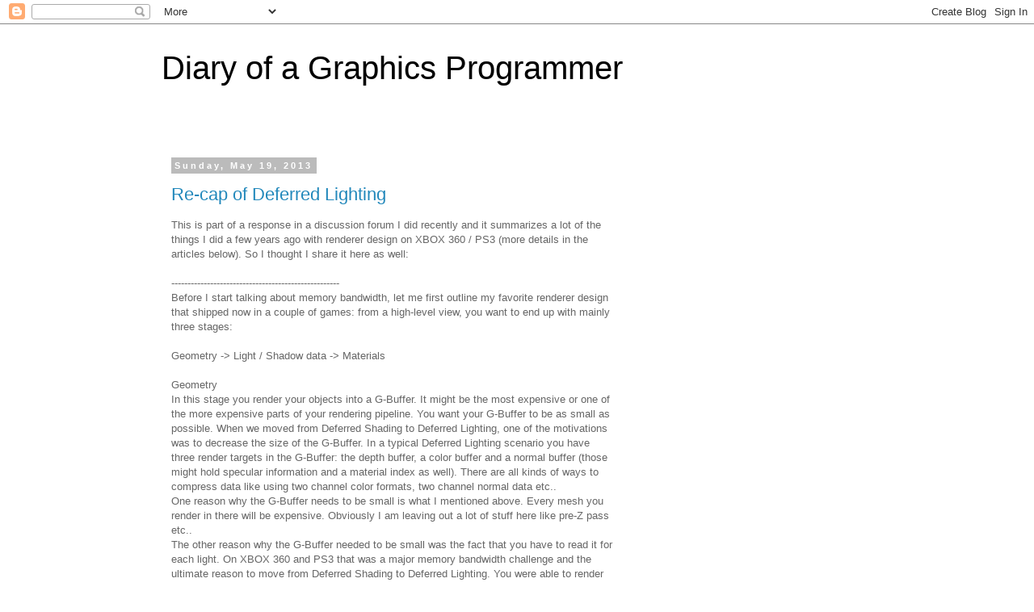

--- FILE ---
content_type: text/html; charset=utf-8
request_url: https://www.google.com/recaptcha/api2/aframe
body_size: 267
content:
<!DOCTYPE HTML><html><head><meta http-equiv="content-type" content="text/html; charset=UTF-8"></head><body><script nonce="LbbgJVh-rZkbQv8e5ly0TA">/** Anti-fraud and anti-abuse applications only. See google.com/recaptcha */ try{var clients={'sodar':'https://pagead2.googlesyndication.com/pagead/sodar?'};window.addEventListener("message",function(a){try{if(a.source===window.parent){var b=JSON.parse(a.data);var c=clients[b['id']];if(c){var d=document.createElement('img');d.src=c+b['params']+'&rc='+(localStorage.getItem("rc::a")?sessionStorage.getItem("rc::b"):"");window.document.body.appendChild(d);sessionStorage.setItem("rc::e",parseInt(sessionStorage.getItem("rc::e")||0)+1);localStorage.setItem("rc::h",'1769243500447');}}}catch(b){}});window.parent.postMessage("_grecaptcha_ready", "*");}catch(b){}</script></body></html>